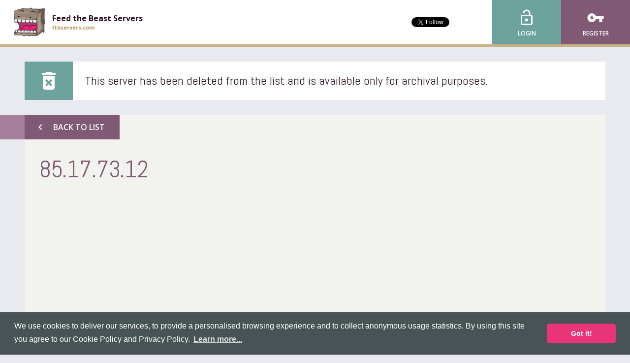

--- FILE ---
content_type: text/html; charset=UTF-8
request_url: https://ftbservers.com/server/2OypfPN8/85-17-73-12
body_size: 4602
content:
<!DOCTYPE html><html
lang="en" prefix="og: http://ogp.me/ns#"
><head><meta
charset="utf-8"><meta
name="viewport" content="width=device-width, initial-scale=1"><title>85.17.73.12 &bull; Feed the Beast Servers</title><meta
property="og:type" content="website" /><meta
property="og:site_name" content="Feed the Beast Servers" /><meta
property="og:url" content="https://ftbservers.com" /><meta
property="og:title" content="Feed the Beast Servers - FTB Server List" /><meta
property="og:description" content="An advanced server list to find the best Feed the Beast servers!" /><meta
property="og:image" content="https://s3.amazonaws.com/keksia/pepper/purple/icon.png" /> <script type="application/ld+json">{
        "@context": "http://schema.org",
        "@type": "Organization",
        "name": "Feed the Beast Servers",
        "url": "https://ftbservers.com",
        "logo": "https://s3.amazonaws.com/keksia/pepper/purple/icon.png",
        "sameAs" : [
            "http://www.twitter.com/mineservers"
        ]
    }</script> <script type="application/ld+json">{
    "@context": "http://schema.org",
    "@type": "WebSite",
    "url": "https://ftbservers.com/",
    "name" : "Feed the Beast Servers",
    "potentialAction": {
        "@type": "SearchAction",
        "target": "https://ftbservers.com/search?term={term}",
        "query-input": "required name=term"
    }
}</script> <link
href="https://s3.amazonaws.com/keksia/pepper/purple/favicon.png" rel="icon" type="image/png" /><meta
name="description" content="" /><link
href="/css/web.css?5.0.18" media="screen" rel="stylesheet" type="text/css" /><link
href="https://fonts.googleapis.com/css?family=Open+Sans:400,600,700%7CAbel:400%7CMaterial+Icons" rel="stylesheet" type="text/css"><link
rel="stylesheet" type="text/css" href="https://cdn.jsdelivr.net/npm/cookieconsent@3/build/cookieconsent.min.css" /> <script>(function(i,s,o,g,r,a,m){i['GoogleAnalyticsObject']=r;i[r]=i[r]||function(){
        (i[r].q=i[r].q||[]).push(arguments)},i[r].l=1*new Date();a=s.createElement(o),
        m=s.getElementsByTagName(o)[0];a.async=1;a.src=g;m.parentNode.insertBefore(a,m)
        })(window,document,'script','//www.google-analytics.com/analytics.js','ga');

        ga('create', 'UA-36540946-1', 'ftbservers.com');
        ga('send', 'pageview');</script> </head><body
id="server"
> <script async src="//pagead2.googlesyndication.com/pagead/js/adsbygoogle.js"></script> <script>(adsbygoogle = window.adsbygoogle || []).push({
    google_ad_client:       "ca-pub-3602023952833015",
    enable_page_level_ads:  true
  });</script> <header
id="header"><div
id="sitebar"><div
id="site-selector">
<a
href="/">
<span
class="icon" style="background-image: url(https://s3.amazonaws.com/keksia/pepper/purple/icon.png)"></span>
<span
class="text">
<span
class="title">Feed the Beast Servers</span>
<span
class="url">ftbservers.com</span>
</span>
</a></div><div
id="social"><div
class="twitter"><a
href="https://twitter.com/mineservers" class="twitter-follow-button"
data-show-count="true"
data-show-screen-name="false"
data-size="small"
></a></div><div
class="facebook" style="margin-top: 10px;"><div
class="fb-like"
data-action="like"
data-href="https://ftbservers.com"
data-layout="button_count"
data-show-faces="false"
data-share="false"
></div></div></div><div
id="account" class="logged-out">
<a
class="login" href="/login?_target=/server/2OypfPN8/85-17-73-12">
<span
class="material-icons icon">lock_open</span>
<span
class="text">Login</span>
</a>
<a
class="register" href="/register">
<span
class="material-icons icon">vpn_key</span>
<span
class="text">Register</span>
</a></div></div>        </header>                    <main
id="main" vocab="http://schema.org/">
<section
id="flashes">
</section>                                <section
id="notices"><div
class="notice info container"><div
class="icon material-icons">delete_forever</div><div
class="message">This server has been deleted from the list and is available only for archival purposes.</div></div>                        </section>
<article
id="overview" typeof="Game">
<section
id="lead" class="container"><div
class="left">
<a
id="back" class="button alt left" href="/">
<span
class="icon material-icons">chevron_left</span>
<span
class="text">Back to List</span>
</a><div
id="title"><h1 property="name">85.17.73.12</h1></div><div
class="advert"><ins
class="au adsbygoogle"
style="display: inline-block;"
data-ad-format="auto"
data-ad-client="ca-pub-3602023952833015"
data-ad-slot="1770935429"></ins><script>(adsbygoogle = window.adsbygoogle || []).push({});</script></div></div><div
class="right"><div
id="ribbons"></div></div>
</section><nav
id="menu"><ul
class="container"><li
class="active">
<a
href="https://ftbservers.com/server/2OypfPN8" title="Overview">
<span
class="icon material-icons">select_all</span>
<span
class="text">Overview</span>
</a></li><li>
<a
href="https://ftbservers.com/server/2OypfPN8/vote" title="Vote">
<span
class="icon material-icons">thumb_up</span>
<span
class="text">Vote</span>
</a></li><li>
<a
href="https://ftbservers.com/server/2OypfPN8/review" title="Review">
<span
class="icon material-icons">stars</span>
<span
class="text">Review</span>
</a></li></ul>
</nav>                            <section
id="content" class="container"><div
class='top'>
<section
id="profile">
<section
id="address">
<span
class="icon material-icons">pin_drop</span>
<span
class="text">85.17.73.12</span>
</section><div
class="advert"><ins
class="au adsbygoogle"
style="display: inline-block;"
data-ad-format="auto"
data-ad-client="ca-pub-3602023952833015"
data-ad-slot="4724401826"></ins><script>(adsbygoogle = window.adsbygoogle || []).push({});</script></div>
</section>                                        <aside
id="sidebar">
<section
id="status" class="offline">
<span
class="icon material-icons">track_changes</span><div
class="text">
<span
class="current">Offline</span>
<span
class="checked">Not checked yet</span></div>
</section><div
class="advert"><ins
class="au adsbygoogle"
style="display: inline-block;"
data-ad-format="auto"
data-ad-client="ca-pub-3602023952833015"
data-ad-slot="3247668629"></ins><script>(adsbygoogle = window.adsbygoogle || []).push({});</script></div>                <section
id="stats"><div
class="uptime block">
<span
class="icon material-icons">network_check</span><div
class="text"><h3>Uptime</h3>
<span
class="statistic"><strong
class="awful">0%</strong> the past month</span></div></div><div
class="players block">
<span
class="icon material-icons">person</span><div
class="text" property="numberOfPlayers" typeof="QuantitativeValue"><h3>Players</h3>
<span
class="statistic"><strong
property="value">0</strong> /</span>
<span
class="extra"><span
property="maxValue">0</span> max</span></div></div><div
class="score block">
<span
class="icon material-icons">trending_up</span><div
class="text"><h3>Score</h3>
<span
class="statistic"><strong>0</strong> this month</span>
<span
class="extra">0 total</span></div></div><div
class="rating block">
<span
class="icon material-icons">grade</span><div
class="text" property="aggregateRating" typeof="AggregateRating"><h3>Rating</h3>
<span
class="statistic"><strong
property="ratingValue">0</strong> / 5</span>
<span
class="extra">from <span
property="ratingCount">0</span> reviews</span></div></div><div
class="favorites block">
<span
class="icon material-icons">favorite_outline</span><div
class="text"><h3>Favorites</h3>
<span
class="statistic">No favorites yet</span></div></div>
</section>                <section
id="properties"><div
class="title">
<span
class="icon material-icons">my_library_books</span><h3>Properties</h3></div><dl><dt>Created</dt><dd><meta
property="datePublished" content="2015-07-11BST17:37:15+0100" />11 Jul 2015</dd><dt>Updated</dt><dd><meta
property="dateModified" content="2015-11-04GMT23:08:25+0000" />4 Nov 2015 @ 23:08</dd><dt>Language</dt><dd>
<a
href="/language/en">English</a></dd><dt>Region</dt><dd>
<a
href="/region/north-america">North America</a></dd></dl>
</section>                    </aside></div><div
class='bottom'>
<section
id="reviews"><div
class="heading"><h3>User Reviews</h3>
<a
href="/server/2OypfPN8/review" class="add">
<span
class="icon material-icons">add_circle</span>
<span
class="text">Add Review</span>
</a></div><p
class="empty">There are no reviews for this server yet, you can <a
href="/server/2OypfPN8/review">be the first</a>!</p>
</section></div>
</section>        </article>
</main>
<footer
id="footer"><div
class="top"><div
class="container"><div
id="bulletin"><div
class="news block">
<span
class="icon material-icons">cast</span><div
class="title">Latest News</div><ul></ul>
<a
class="more" href="https://twitter.com/mineservers">
Read More...
</a></div><div
class="list block">
<span
class="icon material-icons">link</span><div
class="title">Partners</div><ul><li>
<a
href="https://pixelmonservers.com"
>
<span
class="bullet material-icons">adjust</span>
<span
class="text">Pixelmon Servers</span>
</a></li></ul></div></div><div
id="company"><div
class="logo">
<img
src="/bundles/pepperweb/images/mineservers-logo.png"
alt="MineServers.com Network" />
<span
class="version">
<span
class="text">Ver.</span>
<span
class="number">5.0.18</span>
</span></div><ul
class="links"><li>
<a
href="/terms-and-conditions">
<span
class="icon material-icons">business</span>
<span
class="text">
<span
class="title">Terms &amp; Conditions</span>
<span
class="info">Our agreement</span>
</span>
</a></li><li>
<a
href="/privacy-policy">
<span
class="icon material-icons">vpn_lock</span>
<span
class="text">
<span
class="title">Privacy Policy</span>
<span
class="info">Protecting you</span>
</span>
</a></li><li>
<a
href="/cookie-policy">
<span
class="icon material-icons">bubble_chart</span>
<span
class="text">
<span
class="title">Cookie Policy</span>
<span
class="info">What we track</span>
</span>
</a></li><li>
<a
href="/faq">
<span
class="icon material-icons">question_answer</span>
<span
class="text">
<span
class="title">Frequent Questions</span>
<span
class="info">We have answers</span>
</span>
</a></li></ul></div></div></div><div
class="bottom"><div
class="container"><div
id="legal"><p
class="copyright">
Copyright &copy; 2012-2026, Keksia&reg;</p><p
class="agreement">
By using this site you agree to our <a
href="/terms-and-conditions">Terms &amp; Conditions</a> and <a
href="/cookie-policy">Cookie Policy</a>.</p><p
class="trademark">
MineServers&trade;, MineServers.com&trade; and the MineServers&trade; logo are all Trademarks of Keksia&reg;</p><p
class="website">
This is an <strong>unofficial</strong> server list for <strong>Feed the Beast</strong> servers</p></div></div></div>
</footer><div
id="javascripts"> <script type="text/javascript" src="/js/web.js?5.0.18" async></script> <script src="https://cdn.jsdelivr.net/npm/cookieconsent@3/build/cookieconsent.min.js" data-cfasync="false"></script> <script>window.cookieconsent.initialise({
    "palette": {
        "popup": {
        "background": "#475354"
        },
        "button": {
        "background": "#e93578"
        }
    },
    "theme": "classic",
    "content": {
        "message": "We use cookies to deliver our services, to provide a personalised browsing experience and to collect anonymous usage statistics. By using this site you agree to our Cookie Policy and Privacy Policy.",
        "link": "Learn more...",
        "href": "/cookie-policy"
    }
    });</script> <script type="text/javascript">window.___gcfg = {lang: 'en-GB'};

  (function() {
    var po = document.createElement('script'); po.type = 'text/javascript'; po.async = true;
    po.src = 'https://apis.google.com/js/plusone.js';
    var s = document.getElementsByTagName('script')[0]; s.parentNode.insertBefore(po, s);
  })();</script> <script>!function(d,s,id){var js,fjs=d.getElementsByTagName(s)[0],p=/^http:/.test(d.location)?'http':'https';if(!d.getElementById(id)){js=d.createElement(s);js.id=id;js.src=p+'://platform.twitter.com/widgets.js';fjs.parentNode.insertBefore(js,fjs);}}(document, 'script', 'twitter-wjs');
    document.getElementById('twitter-wjs').addEventListener('load', function() {
        twttr.ready(function(twttr) {
            if (window.twitterInit != undefined) {
                window.twitterInit(twttr);
            }
        });
    }, false);</script> <div
id="fb-root"></div> <script>window.fbAsyncInit = function() {
            FB.init({
                                    appId: '220607594739789',
                                xfbml:   true,
                version: 'v2.6'
            });
            
            if (window.facebookInit != undefined) {
                window.facebookInit();
            }
        };
        (function(d, s, id) {
      var js, fjs = d.getElementsByTagName(s)[0];
      if (d.getElementById(id)) return;
      js = d.createElement(s); js.id = id;
      js.src = "//connect.facebook.net/en_GB/sdk.js#xfbml=1&version=v2.6&appId=220607594739789";
      fjs.parentNode.insertBefore(js, fjs);
    }(document, 'script', 'facebook-jssdk'));</script> </div></body></html>

--- FILE ---
content_type: text/html; charset=utf-8
request_url: https://www.google.com/recaptcha/api2/aframe
body_size: 269
content:
<!DOCTYPE HTML><html><head><meta http-equiv="content-type" content="text/html; charset=UTF-8"></head><body><script nonce="fyPEAE08cDOawZzW4UjQLg">/** Anti-fraud and anti-abuse applications only. See google.com/recaptcha */ try{var clients={'sodar':'https://pagead2.googlesyndication.com/pagead/sodar?'};window.addEventListener("message",function(a){try{if(a.source===window.parent){var b=JSON.parse(a.data);var c=clients[b['id']];if(c){var d=document.createElement('img');d.src=c+b['params']+'&rc='+(localStorage.getItem("rc::a")?sessionStorage.getItem("rc::b"):"");window.document.body.appendChild(d);sessionStorage.setItem("rc::e",parseInt(sessionStorage.getItem("rc::e")||0)+1);localStorage.setItem("rc::h",'1769768327897');}}}catch(b){}});window.parent.postMessage("_grecaptcha_ready", "*");}catch(b){}</script></body></html>